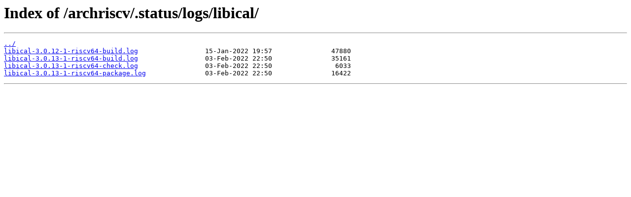

--- FILE ---
content_type: text/html
request_url: https://mirrors.felixc.at/archriscv/.status/logs/libical/
body_size: 142
content:
<html>
<head><title>Index of /archriscv/.status/logs/libical/</title></head>
<body>
<h1>Index of /archriscv/.status/logs/libical/</h1><hr><pre><a href="../">../</a>
<a href="libical-3.0.12-1-riscv64-build.log">libical-3.0.12-1-riscv64-build.log</a>                 15-Jan-2022 19:57               47880
<a href="libical-3.0.13-1-riscv64-build.log">libical-3.0.13-1-riscv64-build.log</a>                 03-Feb-2022 22:50               35161
<a href="libical-3.0.13-1-riscv64-check.log">libical-3.0.13-1-riscv64-check.log</a>                 03-Feb-2022 22:50                6033
<a href="libical-3.0.13-1-riscv64-package.log">libical-3.0.13-1-riscv64-package.log</a>               03-Feb-2022 22:50               16422
</pre><hr></body>
</html>
